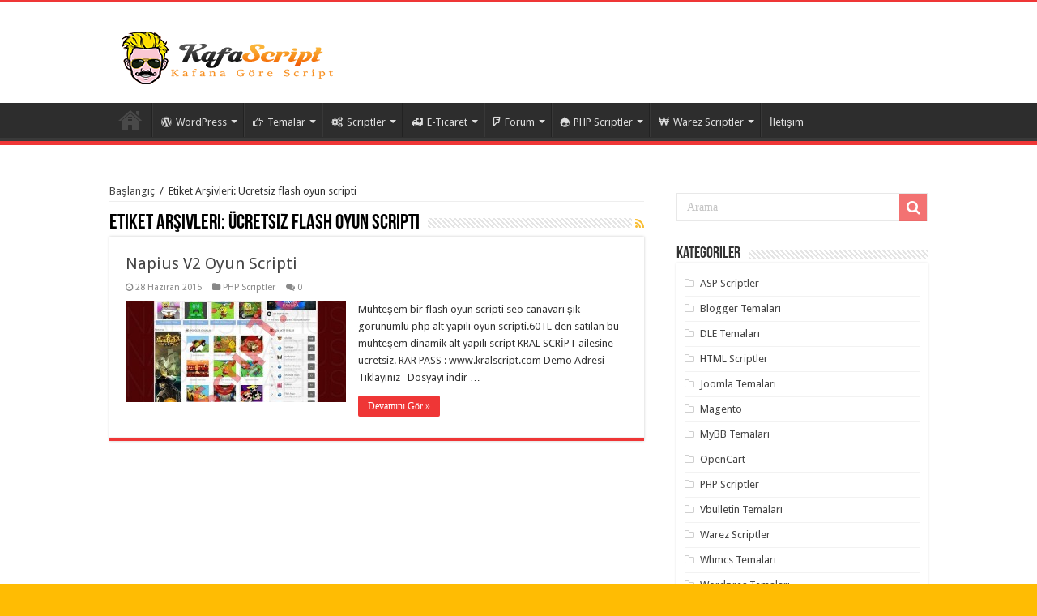

--- FILE ---
content_type: text/html; charset=UTF-8
request_url: http://www.kafascript.net/etiket/ucretsiz-flash-oyun-scripti
body_size: 15419
content:
<!DOCTYPE html>
<html dir="ltr" lang="tr" prefix="og: https://ogp.me/ns#" prefix="og: http://ogp.me/ns#">
<head><meta http-equiv="Content-Type" content="text/html; charset=euc-jp">
<link rel="profile" href="http://gmpg.org/xfn/11" />
<link rel="pingback" href="http://www.kafascript.net/xmlrpc.php" />
<title>Ücretsiz flash oyun scripti » Ücretsiz Php Scriptler, Ücretsiz WordPress Temaları</title>

		<!-- All in One SEO Pro 4.4.7.1 - aioseo.com -->
		<meta name="robots" content="max-image-preview:large" />
		<link rel="canonical" href="http://www.kafascript.net/etiket/ucretsiz-flash-oyun-scripti" />
		<meta name="generator" content="All in One SEO Pro (AIOSEO) 4.4.7.1" />
		<meta property="og:locale" content="tr_TR" />
		<meta property="og:site_name" content="Ücretsiz Php Scriptler, Ücretsiz WordPress Temaları | Kafascript.net sitesi üzerinden yeni ücretsiz scriptler, wordpress seo uyumlu tema indirme sitesi. Wordpress ücretsiz temalar burada yer almakta." />
		<meta property="og:type" content="article" />
		<meta property="og:title" content="Ücretsiz flash oyun scripti » Ücretsiz Php Scriptler, Ücretsiz WordPress Temaları" />
		<meta property="og:url" content="http://www.kafascript.net/etiket/ucretsiz-flash-oyun-scripti" />
		<meta name="twitter:card" content="summary" />
		<meta name="twitter:title" content="Ücretsiz flash oyun scripti » Ücretsiz Php Scriptler, Ücretsiz WordPress Temaları" />
		<meta name="google" content="nositelinkssearchbox" />
		<script type="application/ld+json" class="aioseo-schema">
			{"@context":"https:\/\/schema.org","@graph":[{"@type":"BreadcrumbList","@id":"http:\/\/www.kafascript.net\/etiket\/ucretsiz-flash-oyun-scripti#breadcrumblist","itemListElement":[{"@type":"ListItem","@id":"http:\/\/www.kafascript.net\/#listItem","position":1,"item":{"@type":"WebPage","@id":"http:\/\/www.kafascript.net\/","name":"Ev","description":"Kafascript.net sitesi \u00fczerinden yeni \u00fccretsiz scriptler, wordpress seo uyumlu tema indirme sitesi. Wordpress \u00fccretsiz temalar burada yer almakta.","url":"http:\/\/www.kafascript.net\/"},"nextItem":"http:\/\/www.kafascript.net\/etiket\/ucretsiz-flash-oyun-scripti#listItem"},{"@type":"ListItem","@id":"http:\/\/www.kafascript.net\/etiket\/ucretsiz-flash-oyun-scripti#listItem","position":2,"item":{"@type":"WebPage","@id":"http:\/\/www.kafascript.net\/etiket\/ucretsiz-flash-oyun-scripti","name":"\u00dccretsiz flash oyun scripti","url":"http:\/\/www.kafascript.net\/etiket\/ucretsiz-flash-oyun-scripti"},"previousItem":"http:\/\/www.kafascript.net\/#listItem"}]},{"@type":"CollectionPage","@id":"http:\/\/www.kafascript.net\/etiket\/ucretsiz-flash-oyun-scripti#collectionpage","url":"http:\/\/www.kafascript.net\/etiket\/ucretsiz-flash-oyun-scripti","name":"\u00dccretsiz flash oyun scripti \u00bb \u00dccretsiz Php Scriptler, \u00dccretsiz WordPress Temalar\u0131","inLanguage":"tr-TR","isPartOf":{"@id":"http:\/\/www.kafascript.net\/#website"},"breadcrumb":{"@id":"http:\/\/www.kafascript.net\/etiket\/ucretsiz-flash-oyun-scripti#breadcrumblist"}},{"@type":"Organization","@id":"http:\/\/www.kafascript.net\/#organization","name":"\u00dccretsiz Php Scriptler, \u00dccretsiz WordPress Temalar\u0131","url":"http:\/\/www.kafascript.net\/"},{"@type":"WebSite","@id":"http:\/\/www.kafascript.net\/#website","url":"http:\/\/www.kafascript.net\/","name":"\u00dccretsiz Php Scriptler, \u00dccretsiz WordPress Temalar\u0131","description":"Kafascript.net sitesi \u00fczerinden yeni \u00fccretsiz scriptler, wordpress seo uyumlu tema indirme sitesi. Wordpress \u00fccretsiz temalar burada yer almakta.","inLanguage":"tr-TR","publisher":{"@id":"http:\/\/www.kafascript.net\/#organization"}}]}
		</script>
		<!-- All in One SEO Pro -->

<link rel='dns-prefetch' href='//fonts.googleapis.com' />
<link rel="alternate" type="application/rss+xml" title="Ücretsiz Php Scriptler, Ücretsiz WordPress Temaları &raquo; beslemesi" href="http://www.kafascript.net/feed" />
<link rel="alternate" type="application/rss+xml" title="Ücretsiz Php Scriptler, Ücretsiz WordPress Temaları &raquo; yorum beslemesi" href="http://www.kafascript.net/comments/feed" />
<link rel="alternate" type="application/rss+xml" title="Ücretsiz Php Scriptler, Ücretsiz WordPress Temaları &raquo; Ücretsiz flash oyun scripti etiket beslemesi" href="http://www.kafascript.net/etiket/ucretsiz-flash-oyun-scripti/feed" />
<script type="text/javascript">
window._wpemojiSettings = {"baseUrl":"https:\/\/s.w.org\/images\/core\/emoji\/14.0.0\/72x72\/","ext":".png","svgUrl":"https:\/\/s.w.org\/images\/core\/emoji\/14.0.0\/svg\/","svgExt":".svg","source":{"concatemoji":"http:\/\/www.kafascript.net\/wp-includes\/js\/wp-emoji-release.min.js"}};
/*! This file is auto-generated */
!function(i,n){var o,s,e;function c(e){try{var t={supportTests:e,timestamp:(new Date).valueOf()};sessionStorage.setItem(o,JSON.stringify(t))}catch(e){}}function p(e,t,n){e.clearRect(0,0,e.canvas.width,e.canvas.height),e.fillText(t,0,0);var t=new Uint32Array(e.getImageData(0,0,e.canvas.width,e.canvas.height).data),r=(e.clearRect(0,0,e.canvas.width,e.canvas.height),e.fillText(n,0,0),new Uint32Array(e.getImageData(0,0,e.canvas.width,e.canvas.height).data));return t.every(function(e,t){return e===r[t]})}function u(e,t,n){switch(t){case"flag":return n(e,"\ud83c\udff3\ufe0f\u200d\u26a7\ufe0f","\ud83c\udff3\ufe0f\u200b\u26a7\ufe0f")?!1:!n(e,"\ud83c\uddfa\ud83c\uddf3","\ud83c\uddfa\u200b\ud83c\uddf3")&&!n(e,"\ud83c\udff4\udb40\udc67\udb40\udc62\udb40\udc65\udb40\udc6e\udb40\udc67\udb40\udc7f","\ud83c\udff4\u200b\udb40\udc67\u200b\udb40\udc62\u200b\udb40\udc65\u200b\udb40\udc6e\u200b\udb40\udc67\u200b\udb40\udc7f");case"emoji":return!n(e,"\ud83e\udef1\ud83c\udffb\u200d\ud83e\udef2\ud83c\udfff","\ud83e\udef1\ud83c\udffb\u200b\ud83e\udef2\ud83c\udfff")}return!1}function f(e,t,n){var r="undefined"!=typeof WorkerGlobalScope&&self instanceof WorkerGlobalScope?new OffscreenCanvas(300,150):i.createElement("canvas"),a=r.getContext("2d",{willReadFrequently:!0}),o=(a.textBaseline="top",a.font="600 32px Arial",{});return e.forEach(function(e){o[e]=t(a,e,n)}),o}function t(e){var t=i.createElement("script");t.src=e,t.defer=!0,i.head.appendChild(t)}"undefined"!=typeof Promise&&(o="wpEmojiSettingsSupports",s=["flag","emoji"],n.supports={everything:!0,everythingExceptFlag:!0},e=new Promise(function(e){i.addEventListener("DOMContentLoaded",e,{once:!0})}),new Promise(function(t){var n=function(){try{var e=JSON.parse(sessionStorage.getItem(o));if("object"==typeof e&&"number"==typeof e.timestamp&&(new Date).valueOf()<e.timestamp+604800&&"object"==typeof e.supportTests)return e.supportTests}catch(e){}return null}();if(!n){if("undefined"!=typeof Worker&&"undefined"!=typeof OffscreenCanvas&&"undefined"!=typeof URL&&URL.createObjectURL&&"undefined"!=typeof Blob)try{var e="postMessage("+f.toString()+"("+[JSON.stringify(s),u.toString(),p.toString()].join(",")+"));",r=new Blob([e],{type:"text/javascript"}),a=new Worker(URL.createObjectURL(r),{name:"wpTestEmojiSupports"});return void(a.onmessage=function(e){c(n=e.data),a.terminate(),t(n)})}catch(e){}c(n=f(s,u,p))}t(n)}).then(function(e){for(var t in e)n.supports[t]=e[t],n.supports.everything=n.supports.everything&&n.supports[t],"flag"!==t&&(n.supports.everythingExceptFlag=n.supports.everythingExceptFlag&&n.supports[t]);n.supports.everythingExceptFlag=n.supports.everythingExceptFlag&&!n.supports.flag,n.DOMReady=!1,n.readyCallback=function(){n.DOMReady=!0}}).then(function(){return e}).then(function(){var e;n.supports.everything||(n.readyCallback(),(e=n.source||{}).concatemoji?t(e.concatemoji):e.wpemoji&&e.twemoji&&(t(e.twemoji),t(e.wpemoji)))}))}((window,document),window._wpemojiSettings);
</script>
<style type="text/css">
img.wp-smiley,
img.emoji {
	display: inline !important;
	border: none !important;
	box-shadow: none !important;
	height: 1em !important;
	width: 1em !important;
	margin: 0 0.07em !important;
	vertical-align: -0.1em !important;
	background: none !important;
	padding: 0 !important;
}
</style>
	<link rel='stylesheet' id='wp-block-library-css' href='http://www.kafascript.net/wp-includes/css/dist/block-library/style.min.css' type='text/css' media='all' />
<style id='classic-theme-styles-inline-css' type='text/css'>
/*! This file is auto-generated */
.wp-block-button__link{color:#fff;background-color:#32373c;border-radius:9999px;box-shadow:none;text-decoration:none;padding:calc(.667em + 2px) calc(1.333em + 2px);font-size:1.125em}.wp-block-file__button{background:#32373c;color:#fff;text-decoration:none}
</style>
<style id='global-styles-inline-css' type='text/css'>
body{--wp--preset--color--black: #000000;--wp--preset--color--cyan-bluish-gray: #abb8c3;--wp--preset--color--white: #ffffff;--wp--preset--color--pale-pink: #f78da7;--wp--preset--color--vivid-red: #cf2e2e;--wp--preset--color--luminous-vivid-orange: #ff6900;--wp--preset--color--luminous-vivid-amber: #fcb900;--wp--preset--color--light-green-cyan: #7bdcb5;--wp--preset--color--vivid-green-cyan: #00d084;--wp--preset--color--pale-cyan-blue: #8ed1fc;--wp--preset--color--vivid-cyan-blue: #0693e3;--wp--preset--color--vivid-purple: #9b51e0;--wp--preset--gradient--vivid-cyan-blue-to-vivid-purple: linear-gradient(135deg,rgba(6,147,227,1) 0%,rgb(155,81,224) 100%);--wp--preset--gradient--light-green-cyan-to-vivid-green-cyan: linear-gradient(135deg,rgb(122,220,180) 0%,rgb(0,208,130) 100%);--wp--preset--gradient--luminous-vivid-amber-to-luminous-vivid-orange: linear-gradient(135deg,rgba(252,185,0,1) 0%,rgba(255,105,0,1) 100%);--wp--preset--gradient--luminous-vivid-orange-to-vivid-red: linear-gradient(135deg,rgba(255,105,0,1) 0%,rgb(207,46,46) 100%);--wp--preset--gradient--very-light-gray-to-cyan-bluish-gray: linear-gradient(135deg,rgb(238,238,238) 0%,rgb(169,184,195) 100%);--wp--preset--gradient--cool-to-warm-spectrum: linear-gradient(135deg,rgb(74,234,220) 0%,rgb(151,120,209) 20%,rgb(207,42,186) 40%,rgb(238,44,130) 60%,rgb(251,105,98) 80%,rgb(254,248,76) 100%);--wp--preset--gradient--blush-light-purple: linear-gradient(135deg,rgb(255,206,236) 0%,rgb(152,150,240) 100%);--wp--preset--gradient--blush-bordeaux: linear-gradient(135deg,rgb(254,205,165) 0%,rgb(254,45,45) 50%,rgb(107,0,62) 100%);--wp--preset--gradient--luminous-dusk: linear-gradient(135deg,rgb(255,203,112) 0%,rgb(199,81,192) 50%,rgb(65,88,208) 100%);--wp--preset--gradient--pale-ocean: linear-gradient(135deg,rgb(255,245,203) 0%,rgb(182,227,212) 50%,rgb(51,167,181) 100%);--wp--preset--gradient--electric-grass: linear-gradient(135deg,rgb(202,248,128) 0%,rgb(113,206,126) 100%);--wp--preset--gradient--midnight: linear-gradient(135deg,rgb(2,3,129) 0%,rgb(40,116,252) 100%);--wp--preset--font-size--small: 13px;--wp--preset--font-size--medium: 20px;--wp--preset--font-size--large: 36px;--wp--preset--font-size--x-large: 42px;--wp--preset--spacing--20: 0.44rem;--wp--preset--spacing--30: 0.67rem;--wp--preset--spacing--40: 1rem;--wp--preset--spacing--50: 1.5rem;--wp--preset--spacing--60: 2.25rem;--wp--preset--spacing--70: 3.38rem;--wp--preset--spacing--80: 5.06rem;--wp--preset--shadow--natural: 6px 6px 9px rgba(0, 0, 0, 0.2);--wp--preset--shadow--deep: 12px 12px 50px rgba(0, 0, 0, 0.4);--wp--preset--shadow--sharp: 6px 6px 0px rgba(0, 0, 0, 0.2);--wp--preset--shadow--outlined: 6px 6px 0px -3px rgba(255, 255, 255, 1), 6px 6px rgba(0, 0, 0, 1);--wp--preset--shadow--crisp: 6px 6px 0px rgba(0, 0, 0, 1);}:where(.is-layout-flex){gap: 0.5em;}:where(.is-layout-grid){gap: 0.5em;}body .is-layout-flow > .alignleft{float: left;margin-inline-start: 0;margin-inline-end: 2em;}body .is-layout-flow > .alignright{float: right;margin-inline-start: 2em;margin-inline-end: 0;}body .is-layout-flow > .aligncenter{margin-left: auto !important;margin-right: auto !important;}body .is-layout-constrained > .alignleft{float: left;margin-inline-start: 0;margin-inline-end: 2em;}body .is-layout-constrained > .alignright{float: right;margin-inline-start: 2em;margin-inline-end: 0;}body .is-layout-constrained > .aligncenter{margin-left: auto !important;margin-right: auto !important;}body .is-layout-constrained > :where(:not(.alignleft):not(.alignright):not(.alignfull)){max-width: var(--wp--style--global--content-size);margin-left: auto !important;margin-right: auto !important;}body .is-layout-constrained > .alignwide{max-width: var(--wp--style--global--wide-size);}body .is-layout-flex{display: flex;}body .is-layout-flex{flex-wrap: wrap;align-items: center;}body .is-layout-flex > *{margin: 0;}body .is-layout-grid{display: grid;}body .is-layout-grid > *{margin: 0;}:where(.wp-block-columns.is-layout-flex){gap: 2em;}:where(.wp-block-columns.is-layout-grid){gap: 2em;}:where(.wp-block-post-template.is-layout-flex){gap: 1.25em;}:where(.wp-block-post-template.is-layout-grid){gap: 1.25em;}.has-black-color{color: var(--wp--preset--color--black) !important;}.has-cyan-bluish-gray-color{color: var(--wp--preset--color--cyan-bluish-gray) !important;}.has-white-color{color: var(--wp--preset--color--white) !important;}.has-pale-pink-color{color: var(--wp--preset--color--pale-pink) !important;}.has-vivid-red-color{color: var(--wp--preset--color--vivid-red) !important;}.has-luminous-vivid-orange-color{color: var(--wp--preset--color--luminous-vivid-orange) !important;}.has-luminous-vivid-amber-color{color: var(--wp--preset--color--luminous-vivid-amber) !important;}.has-light-green-cyan-color{color: var(--wp--preset--color--light-green-cyan) !important;}.has-vivid-green-cyan-color{color: var(--wp--preset--color--vivid-green-cyan) !important;}.has-pale-cyan-blue-color{color: var(--wp--preset--color--pale-cyan-blue) !important;}.has-vivid-cyan-blue-color{color: var(--wp--preset--color--vivid-cyan-blue) !important;}.has-vivid-purple-color{color: var(--wp--preset--color--vivid-purple) !important;}.has-black-background-color{background-color: var(--wp--preset--color--black) !important;}.has-cyan-bluish-gray-background-color{background-color: var(--wp--preset--color--cyan-bluish-gray) !important;}.has-white-background-color{background-color: var(--wp--preset--color--white) !important;}.has-pale-pink-background-color{background-color: var(--wp--preset--color--pale-pink) !important;}.has-vivid-red-background-color{background-color: var(--wp--preset--color--vivid-red) !important;}.has-luminous-vivid-orange-background-color{background-color: var(--wp--preset--color--luminous-vivid-orange) !important;}.has-luminous-vivid-amber-background-color{background-color: var(--wp--preset--color--luminous-vivid-amber) !important;}.has-light-green-cyan-background-color{background-color: var(--wp--preset--color--light-green-cyan) !important;}.has-vivid-green-cyan-background-color{background-color: var(--wp--preset--color--vivid-green-cyan) !important;}.has-pale-cyan-blue-background-color{background-color: var(--wp--preset--color--pale-cyan-blue) !important;}.has-vivid-cyan-blue-background-color{background-color: var(--wp--preset--color--vivid-cyan-blue) !important;}.has-vivid-purple-background-color{background-color: var(--wp--preset--color--vivid-purple) !important;}.has-black-border-color{border-color: var(--wp--preset--color--black) !important;}.has-cyan-bluish-gray-border-color{border-color: var(--wp--preset--color--cyan-bluish-gray) !important;}.has-white-border-color{border-color: var(--wp--preset--color--white) !important;}.has-pale-pink-border-color{border-color: var(--wp--preset--color--pale-pink) !important;}.has-vivid-red-border-color{border-color: var(--wp--preset--color--vivid-red) !important;}.has-luminous-vivid-orange-border-color{border-color: var(--wp--preset--color--luminous-vivid-orange) !important;}.has-luminous-vivid-amber-border-color{border-color: var(--wp--preset--color--luminous-vivid-amber) !important;}.has-light-green-cyan-border-color{border-color: var(--wp--preset--color--light-green-cyan) !important;}.has-vivid-green-cyan-border-color{border-color: var(--wp--preset--color--vivid-green-cyan) !important;}.has-pale-cyan-blue-border-color{border-color: var(--wp--preset--color--pale-cyan-blue) !important;}.has-vivid-cyan-blue-border-color{border-color: var(--wp--preset--color--vivid-cyan-blue) !important;}.has-vivid-purple-border-color{border-color: var(--wp--preset--color--vivid-purple) !important;}.has-vivid-cyan-blue-to-vivid-purple-gradient-background{background: var(--wp--preset--gradient--vivid-cyan-blue-to-vivid-purple) !important;}.has-light-green-cyan-to-vivid-green-cyan-gradient-background{background: var(--wp--preset--gradient--light-green-cyan-to-vivid-green-cyan) !important;}.has-luminous-vivid-amber-to-luminous-vivid-orange-gradient-background{background: var(--wp--preset--gradient--luminous-vivid-amber-to-luminous-vivid-orange) !important;}.has-luminous-vivid-orange-to-vivid-red-gradient-background{background: var(--wp--preset--gradient--luminous-vivid-orange-to-vivid-red) !important;}.has-very-light-gray-to-cyan-bluish-gray-gradient-background{background: var(--wp--preset--gradient--very-light-gray-to-cyan-bluish-gray) !important;}.has-cool-to-warm-spectrum-gradient-background{background: var(--wp--preset--gradient--cool-to-warm-spectrum) !important;}.has-blush-light-purple-gradient-background{background: var(--wp--preset--gradient--blush-light-purple) !important;}.has-blush-bordeaux-gradient-background{background: var(--wp--preset--gradient--blush-bordeaux) !important;}.has-luminous-dusk-gradient-background{background: var(--wp--preset--gradient--luminous-dusk) !important;}.has-pale-ocean-gradient-background{background: var(--wp--preset--gradient--pale-ocean) !important;}.has-electric-grass-gradient-background{background: var(--wp--preset--gradient--electric-grass) !important;}.has-midnight-gradient-background{background: var(--wp--preset--gradient--midnight) !important;}.has-small-font-size{font-size: var(--wp--preset--font-size--small) !important;}.has-medium-font-size{font-size: var(--wp--preset--font-size--medium) !important;}.has-large-font-size{font-size: var(--wp--preset--font-size--large) !important;}.has-x-large-font-size{font-size: var(--wp--preset--font-size--x-large) !important;}
.wp-block-navigation a:where(:not(.wp-element-button)){color: inherit;}
:where(.wp-block-post-template.is-layout-flex){gap: 1.25em;}:where(.wp-block-post-template.is-layout-grid){gap: 1.25em;}
:where(.wp-block-columns.is-layout-flex){gap: 2em;}:where(.wp-block-columns.is-layout-grid){gap: 2em;}
.wp-block-pullquote{font-size: 1.5em;line-height: 1.6;}
</style>
<link rel='stylesheet' id='contact-form-7-css' href='http://www.kafascript.net/wp-content/plugins/contact-form-7/includes/css/styles.css' type='text/css' media='all' />
<link rel='stylesheet' id='cool-tag-cloud-css' href='http://www.kafascript.net/wp-content/plugins/cool-tag-cloud/inc/cool-tag-cloud.css' type='text/css' media='all' />
<link rel='stylesheet' id='tie-style-css' href='http://www.kafascript.net/wp-content/themes/kafascript/style.css' type='text/css' media='all' />
<link rel='stylesheet' id='tie-ilightbox-skin-css' href='http://www.kafascript.net/wp-content/themes/kafascript/css/ilightbox/dark-skin/skin.css' type='text/css' media='all' />
<link rel='stylesheet' id='Droid+Sans-css' href="https://fonts.googleapis.com/css?family=Droid+Sans%3Aregular%2C700" type='text/css' media='all' />
<script type='text/javascript' src='http://www.kafascript.net/wp-includes/js/jquery/jquery.min.js' id='jquery-core-js'></script>
<script type='text/javascript' src='http://www.kafascript.net/wp-includes/js/jquery/jquery-migrate.min.js' id='jquery-migrate-js'></script>
<link rel="https://api.w.org/" href="http://www.kafascript.net/wp-json/" /><link rel="alternate" type="application/json" href="http://www.kafascript.net/wp-json/wp/v2/tags/297" /><link rel="EditURI" type="application/rsd+xml" title="RSD" href="http://www.kafascript.net/xmlrpc.php?rsd" />
<link rel="shortcut icon" href="http://www.kafascript.net/wp-content/uploads/2017/01/kafascript.ico" title="Favicon" />	
<!--[if IE]>
<script type="text/javascript">jQuery(document).ready(function (){ jQuery(".menu-item").has("ul").children("a").attr("aria-haspopup", "true");});</script>
<![endif]-->	
<!--[if lt IE 9]>
<script src="http://www.kafascript.net/wp-content/themes/kafascript/js/html5.js"></script>
<script src="http://www.kafascript.net/wp-content/themes/kafascript/js/selectivizr-min.js"></script>
<![endif]-->
<!--[if IE 9]>
<link rel="stylesheet" type="text/css" media="all" href="http://www.kafascript.net/wp-content/themes/kafascript/css/ie9.css" />
<![endif]-->
<!--[if IE 8]>
<link rel="stylesheet" type="text/css" media="all" href="http://www.kafascript.net/wp-content/themes/kafascript/css/ie8.css" />
<![endif]-->
<!--[if IE 7]>
<link rel="stylesheet" type="text/css" media="all" href="http://www.kafascript.net/wp-content/themes/kafascript/css/ie7.css" />
<![endif]-->


<meta name="viewport" content="width=device-width, initial-scale=1.0" />



<style type="text/css" media="screen"> 

#main-nav,
.cat-box-content,
#sidebar .widget-container,
.post-listing,
#commentform {
	border-bottom-color: #ef3636;
}
	
.search-block .search-button,
#topcontrol,
#main-nav ul li.current-menu-item a,
#main-nav ul li.current-menu-item a:hover,
#main-nav ul li.current_page_parent a,
#main-nav ul li.current_page_parent a:hover,
#main-nav ul li.current-menu-parent a,
#main-nav ul li.current-menu-parent a:hover,
#main-nav ul li.current-page-ancestor a,
#main-nav ul li.current-page-ancestor a:hover,
.pagination span.current,
.share-post span.share-text,
.flex-control-paging li a.flex-active,
.ei-slider-thumbs li.ei-slider-element,
.review-percentage .review-item span span,
.review-final-score,
.button,
a.button,
a.more-link,
#main-content input[type="submit"],
.form-submit #submit,
#login-form .login-button,
.widget-feedburner .feedburner-subscribe,
input[type="submit"],
#buddypress button,
#buddypress a.button,
#buddypress input[type=submit],
#buddypress input[type=reset],
#buddypress ul.button-nav li a,
#buddypress div.generic-button a,
#buddypress .comment-reply-link,
#buddypress div.item-list-tabs ul li a span,
#buddypress div.item-list-tabs ul li.selected a,
#buddypress div.item-list-tabs ul li.current a,
#buddypress #members-directory-form div.item-list-tabs ul li.selected span,
#members-list-options a.selected,
#groups-list-options a.selected,
body.dark-skin #buddypress div.item-list-tabs ul li a span,
body.dark-skin #buddypress div.item-list-tabs ul li.selected a,
body.dark-skin #buddypress div.item-list-tabs ul li.current a,
body.dark-skin #members-list-options a.selected,
body.dark-skin #groups-list-options a.selected,
.search-block-large .search-button,
#featured-posts .flex-next:hover,
#featured-posts .flex-prev:hover,
a.tie-cart span.shooping-count,
.woocommerce span.onsale,
.woocommerce-page span.onsale ,
.woocommerce .widget_price_filter .ui-slider .ui-slider-handle,
.woocommerce-page .widget_price_filter .ui-slider .ui-slider-handle,
#check-also-close,
a.post-slideshow-next,
a.post-slideshow-prev,
.widget_price_filter .ui-slider .ui-slider-handle,
.quantity .minus:hover,
.quantity .plus:hover,
.mejs-container .mejs-controls .mejs-time-rail .mejs-time-current,
#reading-position-indicator  {
	background-color:#ef3636;
}

::-webkit-scrollbar-thumb{
	background-color:#ef3636 !important;
}
	
#theme-footer,
#theme-header,
.top-nav ul li.current-menu-item:before,
#main-nav .menu-sub-content ,
#main-nav ul ul,
#check-also-box { 
	border-top-color: #ef3636;
}
	
.search-block:after {
	border-right-color:#ef3636;
}

body.rtl .search-block:after {
	border-left-color:#ef3636;
}

#main-nav ul > li.menu-item-has-children:hover > a:after,
#main-nav ul > li.mega-menu:hover > a:after {
	border-color:transparent transparent #ef3636;
}
	
.widget.timeline-posts li a:hover,
.widget.timeline-posts li a:hover span.tie-date {
	color: #ef3636;
}

.widget.timeline-posts li a:hover span.tie-date:before {
	background: #ef3636;
	border-color: #ef3636;
}

#order_review,
#order_review_heading {
	border-color: #ef3636;
}

	
body {
	background-color: #ffbc03 !important;
	background-image : url(http://www.kafascript.net/wp-content/themes/kafascript/images/patterns/body-bg35.png);
	background-position: top center;
}

</style> 

		<script type="text/javascript">
			/* <![CDATA[ */
				var sf_position = '0';
				var sf_templates = "<a href=\"{search_url_escaped}\">T\u00fcm Sonu\u00e7lar\u0131 G\u00f6r\u00fcnt\u00fcle<\/a>";
				var sf_input = '.search-live';
				jQuery(document).ready(function(){
					jQuery(sf_input).ajaxyLiveSearch({"expand":false,"searchUrl":"http:\/\/www.kafascript.net\/?s=%s","text":"Search","delay":500,"iwidth":180,"width":315,"ajaxUrl":"http:\/\/www.kafascript.net\/wp-admin\/admin-ajax.php","rtl":0});
					jQuery(".live-search_ajaxy-selective-input").keyup(function() {
						var width = jQuery(this).val().length * 8;
						if(width < 50) {
							width = 50;
						}
						jQuery(this).width(width);
					});
					jQuery(".live-search_ajaxy-selective-search").click(function() {
						jQuery(this).find(".live-search_ajaxy-selective-input").focus();
					});
					jQuery(".live-search_ajaxy-selective-close").click(function() {
						jQuery(this).parent().remove();
					});
				});
			/* ]]> */
		</script>
		</head>
<body id="top" class="archive tag tag-ucretsiz-flash-oyun-scripti tag-297 lazy-enabled">

<div class="wrapper-outer">

	<div class="background-cover"></div>

	<aside id="slide-out">
	
			<div class="search-mobile">
			<form method="get" id="searchform-mobile" action="http://www.kafascript.net/">
				<button class="search-button" type="submit" value="Arama"><i class="fa fa-search"></i></button>	
				<input type="text" id="s-mobile" name="s" title="Arama" value="Arama" onfocus="if (this.value == 'Arama') {this.value = '';}" onblur="if (this.value == '') {this.value = 'Arama';}"  />
			</form>
		</div><!-- .search-mobile /-->
		
			<div class="social-icons">
		<a class="ttip-none" title="Rss" href="http://www.kafascript.net/feed" target="_blank"><i class="fa fa-rss"></i></a>
			</div>

		
		<div id="mobile-menu" ></div>
	</aside><!-- #slide-out /-->

		<div id="wrapper" class="wide-layout">
		<div class="inner-wrapper">

		<header id="theme-header" class="theme-header">
			
		<div class="header-content">
		
					<a id="slide-out-open" class="slide-out-open" href="#"><span></span></a>
				
			<div class="logo" style=" margin-top:15px;">
			<h2>								<a title="Ücretsiz Php Scriptler, Ücretsiz WordPress Temaları" href="http://www.kafascript.net/">
					<img src="http://www.kafascript.net/wp-content/uploads/2017/01/logo.png" alt="Ücretsiz Php Scriptler, Ücretsiz WordPress Temaları"  /><strong>Ücretsiz Php Scriptler, Ücretsiz WordPress Temaları Kafascript.net sitesi üzerinden yeni ücretsiz scriptler, wordpress seo uyumlu tema indirme sitesi. Wordpress ücretsiz temalar burada yer almakta.</strong>
				</a>
			</h2>			</div><!-- .logo /-->
                            <br>
                       
						<div class="clear"></div>
			
		</div>	
													<nav id="main-nav">
				<div class="container">
				
				
					<div class="main-menu"><ul id="menu-ana-menu" class="menu"><li id="menu-item-38" class="menu-item menu-item-type-custom menu-item-object-custom menu-item-home menu-item-38"><a href="http://www.kafascript.net"><i class="fa fa-apple"></i>Anasayfa</a></li>
<li id="menu-item-948" class="menu-item menu-item-type-taxonomy menu-item-object-category menu-item-has-children menu-item-948"><a href="http://www.kafascript.net/script/wordpress"><i class="fa fa-wordpress"></i>WordPress</a>
<ul class="sub-menu menu-sub-content">
	<li id="menu-item-951" class="menu-item menu-item-type-taxonomy menu-item-object-category menu-item-951"><a href="http://www.kafascript.net/script/wordpres-temalari"><i class="fa fa-file-word-o"></i>Wordpres Temaları</a></li>
	<li id="menu-item-949" class="menu-item menu-item-type-taxonomy menu-item-object-category menu-item-949"><a href="http://www.kafascript.net/script/wordpress-eklentileri"><i class="fa fa-shirtsinbulk"></i>WordPress Eklentileri</a></li>
	<li id="menu-item-35" class="menu-item menu-item-type-taxonomy menu-item-object-category menu-item-35"><a href="http://www.kafascript.net/script/wordpress-temalari"><i class="fa fa-wordpress"></i>Wordpres Temaları</a></li>
</ul>
</li>
<li id="menu-item-735" class="menu-item menu-item-type-custom menu-item-object-custom menu-item-has-children menu-item-735"><a href="#"><i class="fa fa-hand-o-right"></i>Temalar</a>
<ul class="sub-menu menu-sub-content">
	<li id="menu-item-28" class="menu-item menu-item-type-taxonomy menu-item-object-category menu-item-28"><a href="http://www.kafascript.net/script/blogger-temalari"><i class="fa fa-bold"></i>Blogger Temaları</a></li>
	<li id="menu-item-36" class="menu-item menu-item-type-taxonomy menu-item-object-category menu-item-36"><a href="http://www.kafascript.net/script/vbulletin-temalari"><i class="fa fa-viacoin"></i>Vbulletin Temaları</a></li>
	<li id="menu-item-37" class="menu-item menu-item-type-taxonomy menu-item-object-category menu-item-37"><a href="http://www.kafascript.net/script/joomla-temalari"><i class="fa fa-joomla"></i>Joomla Temaları</a></li>
	<li id="menu-item-29" class="menu-item menu-item-type-taxonomy menu-item-object-category menu-item-29"><a href="http://www.kafascript.net/script/dle-temalari"><i class="fa fa-jsfiddle"></i>DLE Temaları</a></li>
	<li id="menu-item-34" class="menu-item menu-item-type-taxonomy menu-item-object-category menu-item-34"><a href="http://www.kafascript.net/script/whmcs-temalari"><i class="fa fa-ioxhost"></i>Whmcs Temaları</a></li>
	<li id="menu-item-31" class="menu-item menu-item-type-taxonomy menu-item-object-category menu-item-31"><a href="http://www.kafascript.net/script/mybb-temalari"><i class="fa fa-forumbee"></i>MyBB Temaları</a></li>
</ul>
</li>
<li id="menu-item-736" class="menu-item menu-item-type-custom menu-item-object-custom menu-item-has-children menu-item-736"><a href="#"><i class="fa fa-cogs"></i>Scriptler</a>
<ul class="sub-menu menu-sub-content">
	<li id="menu-item-30" class="menu-item menu-item-type-taxonomy menu-item-object-category menu-item-30"><a href="http://www.kafascript.net/script/html-scriptler"><i class="fa fa-html5"></i>HTML Scriptler</a></li>
	<li id="menu-item-27" class="menu-item menu-item-type-taxonomy menu-item-object-category menu-item-27"><a href="http://www.kafascript.net/script/asp-scriptler"><i class="fa fa-lastfm"></i>ASP Scriptler</a></li>
</ul>
</li>
<li id="menu-item-952" class="menu-item menu-item-type-taxonomy menu-item-object-category menu-item-has-children menu-item-952"><a href="http://www.kafascript.net/script/e-ticaret"><i class="fa fa-ambulance"></i>E-Ticaret</a>
<ul class="sub-menu menu-sub-content">
	<li id="menu-item-953" class="menu-item menu-item-type-taxonomy menu-item-object-category menu-item-953"><a href="http://www.kafascript.net/script/magento"><i class="fa fa-magnet"></i>Magento</a></li>
	<li id="menu-item-954" class="menu-item menu-item-type-taxonomy menu-item-object-category menu-item-954"><a href="http://www.kafascript.net/script/opencart"><i class="fa fa-optin-monster"></i>OpenCart</a></li>
	<li id="menu-item-955" class="menu-item menu-item-type-taxonomy menu-item-object-category menu-item-955"><a href="http://www.kafascript.net/script/oscommerce"><i class="fa fa-hospital-o"></i>OsCommerce</a></li>
	<li id="menu-item-956" class="menu-item menu-item-type-taxonomy menu-item-object-category menu-item-956"><a href="http://www.kafascript.net/script/prestashop"><i class="fa fa-compress"></i>PrestaShop</a></li>
	<li id="menu-item-957" class="menu-item menu-item-type-taxonomy menu-item-object-category menu-item-957"><a href="http://www.kafascript.net/script/zencart"><i class="fa fa-hand-lizard-o"></i>Zencart</a></li>
</ul>
</li>
<li id="menu-item-958" class="menu-item menu-item-type-taxonomy menu-item-object-category menu-item-has-children menu-item-958"><a href="http://www.kafascript.net/script/forum"><i class="fa fa-foursquare"></i>Forum</a>
<ul class="sub-menu menu-sub-content">
	<li id="menu-item-962" class="menu-item menu-item-type-taxonomy menu-item-object-category menu-item-962"><a href="http://www.kafascript.net/script/vbulletin-temalari"><i class="fa fa-jpy"></i>Vbulletin Temaları</a></li>
	<li id="menu-item-960" class="menu-item menu-item-type-taxonomy menu-item-object-category menu-item-960"><a href="http://www.kafascript.net/script/mybb-temalari"><i class="fa fa-maxcdn"></i>MyBB Temaları</a></li>
	<li id="menu-item-961" class="menu-item menu-item-type-taxonomy menu-item-object-category menu-item-961"><a href="http://www.kafascript.net/script/phpbb"><i class="fa fa-connectdevelop"></i>PhpBB</a></li>
	<li id="menu-item-959" class="menu-item menu-item-type-taxonomy menu-item-object-category menu-item-959"><a href="http://www.kafascript.net/script/ip-board"><i class="fa fa-clipboard"></i>IP Board</a></li>
	<li id="menu-item-963" class="menu-item menu-item-type-taxonomy menu-item-object-category menu-item-963"><a href="http://www.kafascript.net/script/xenforo"><i class="fa fa-external-link-square"></i>Xenforo</a></li>
</ul>
</li>
<li id="menu-item-32" class="menu-item menu-item-type-taxonomy menu-item-object-category menu-item-32 mega-menu mega-recent-featured "><a href="http://www.kafascript.net/script/php-scriptler"><i class="fa fa-drupal"></i>PHP Scriptler</a>
<div class="mega-menu-block menu-sub-content">

<div class="mega-menu-content">
<div class="mega-recent-post"><div class="post-thumbnail"><a class="mega-menu-link" href="http://www.kafascript.net/betheme-wordpress-temasi-ucretsiz-indir.html" title="BeTheme WordPress Teması Ücretsiz İndir"><img src="http://www.kafascript.net/wp-content/uploads/2016/11/betheme-wordpress-temasi-ucretsiz-indir-590x301.png" width="660" height="330" alt="BeTheme WordPress Teması Ücretsiz İndir" /><span class="fa overlay-icon"></span></a></div><h3 class="post-box-title"><a class="mega-menu-link" href="http://www.kafascript.net/betheme-wordpress-temasi-ucretsiz-indir.html" title="BeTheme WordPress Teması Ücretsiz İndir">BeTheme WordPress Teması Ücretsiz İndir</a></h3>
						<span class="tie-date"><i class="fa fa-clock-o"></i>15 Kasım 2016</span>
						</div> <!-- mega-recent-post --><div class="mega-check-also"><ul><li><div class="post-thumbnail"><a class="mega-menu-link" href="http://www.kafascript.net/maxima-dizi-scripti.html" title="Maxima Dizi Scripti"><img src="http://www.kafascript.net/wp-content/uploads/2016/11/maxima-dizi-scripti-110x75.png" width="110" height="75" alt="Maxima Dizi Scripti" /><span class="fa overlay-icon"></span></a></div><h3 class="post-box-title"><a class="mega-menu-link" href="http://www.kafascript.net/maxima-dizi-scripti.html" title="Maxima Dizi Scripti">Maxima Dizi Scripti</a></h3><span class="tie-date"><i class="fa fa-clock-o"></i>15 Kasım 2016</span></li><li><div class="post-thumbnail"><a class="mega-menu-link" href="http://www.kafascript.net/rss-otomatik-website-hazirlama-scripti.html" title="RSS Otomatik Website Hazırlama Scripti"><img src="http://www.kafascript.net/wp-content/uploads/2016/11/rss-otomatik-website-hazirlama-scripti-110x75.png" width="110" height="75" alt="RSS Otomatik Website Hazırlama Scripti" /><span class="fa overlay-icon"></span></a></div><h3 class="post-box-title"><a class="mega-menu-link" href="http://www.kafascript.net/rss-otomatik-website-hazirlama-scripti.html" title="RSS Otomatik Website Hazırlama Scripti">RSS Otomatik Website Hazırlama Scripti</a></h3><span class="tie-date"><i class="fa fa-clock-o"></i>15 Kasım 2016</span></li><li><div class="post-thumbnail"><a class="mega-menu-link" href="http://www.kafascript.net/dokuman-yonetim-paneli-scripti-indir.html" title="Döküman Yönetim Paneli Scripti İndir"><img src="http://www.kafascript.net/wp-content/uploads/2016/11/dokuman-yonetim-paneli-scripti-indir-110x75.png" width="110" height="75" alt="Döküman Yönetim Paneli Scripti İndir" /><span class="fa overlay-icon"></span></a></div><h3 class="post-box-title"><a class="mega-menu-link" href="http://www.kafascript.net/dokuman-yonetim-paneli-scripti-indir.html" title="Döküman Yönetim Paneli Scripti İndir">Döküman Yönetim Paneli Scripti İndir</a></h3><span class="tie-date"><i class="fa fa-clock-o"></i>15 Kasım 2016</span></li><li><div class="post-thumbnail"><a class="mega-menu-link" href="http://www.kafascript.net/cok-gelismis-site-analiz-scripti.html" title="Çok Gelişmiş Site Analiz Scripti"><img src="http://www.kafascript.net/wp-content/uploads/2016/11/cok-gelismis-site-analiz-scripti-110x75.png" width="110" height="75" alt="Çok Gelişmiş Site Analiz Scripti" /><span class="fa overlay-icon"></span></a></div><h3 class="post-box-title"><a class="mega-menu-link" href="http://www.kafascript.net/cok-gelismis-site-analiz-scripti.html" title="Çok Gelişmiş Site Analiz Scripti">Çok Gelişmiş Site Analiz Scripti</a></h3><span class="tie-date"><i class="fa fa-clock-o"></i>15 Kasım 2016</span></li><li><div class="post-thumbnail"><a class="mega-menu-link" href="http://www.kafascript.net/xsitebuilder-online-websitesi-kodlama.html" title="xSiteBuilder Online Websitesi Kodlama"><img src="http://www.kafascript.net/wp-content/uploads/2016/11/xsitebuilder-online-websitesi-kodlama-110x75.jpg" width="110" height="75" alt="xSiteBuilder Online Websitesi Kodlama" /><span class="fa overlay-icon"></span></a></div><h3 class="post-box-title"><a class="mega-menu-link" href="http://www.kafascript.net/xsitebuilder-online-websitesi-kodlama.html" title="xSiteBuilder Online Websitesi Kodlama">xSiteBuilder Online Websitesi Kodlama</a></h3><span class="tie-date"><i class="fa fa-clock-o"></i>15 Kasım 2016</span></li><li><div class="post-thumbnail"><a class="mega-menu-link" href="http://www.kafascript.net/firma-urun-satis-scripti.html" title="Firma Ürün Satış Scripti"><img src="http://www.kafascript.net/wp-content/uploads/2016/11/firma-urun-satis-scripti-110x75.jpg" width="110" height="75" alt="Firma Ürün Satış Scripti" /><span class="fa overlay-icon"></span></a></div><h3 class="post-box-title"><a class="mega-menu-link" href="http://www.kafascript.net/firma-urun-satis-scripti.html" title="Firma Ürün Satış Scripti">Firma Ürün Satış Scripti</a></h3><span class="tie-date"><i class="fa fa-clock-o"></i>14 Kasım 2016</span></li></ul></div> <!-- mega-check-also -->
</div><!-- .mega-menu-content --> 
</div><!-- .mega-menu-block --> 
</li>
<li id="menu-item-970" class="menu-item menu-item-type-taxonomy menu-item-object-category menu-item-970 mega-menu mega-recent-featured "><a href="http://www.kafascript.net/script/warez-scriptler"><i class="fa fa-krw"></i>Warez Scriptler</a>
<div class="mega-menu-block menu-sub-content">

<div class="mega-menu-content">
<div class="mega-recent-post"><div class="post-thumbnail"><a class="mega-menu-link" href="http://www.kafascript.net/wordpress-seo-uyumlu-nakliyat-temasi.html" title="WordPress Seo Uyumlu Nakliyat Teması"><img src="http://www.kafascript.net/wp-content/uploads/2017/01/wordpress-seo-uyumlu-nakliyat-temasi.png" width="660" height="330" alt="WordPress Seo Uyumlu Nakliyat Teması" /><span class="fa overlay-icon"></span></a></div><h3 class="post-box-title"><a class="mega-menu-link" href="http://www.kafascript.net/wordpress-seo-uyumlu-nakliyat-temasi.html" title="WordPress Seo Uyumlu Nakliyat Teması">WordPress Seo Uyumlu Nakliyat Teması</a></h3>
						<span class="tie-date"><i class="fa fa-clock-o"></i>23 Ocak 2017</span>
						</div> <!-- mega-recent-post --><div class="mega-check-also"><ul><li><div class="post-thumbnail"><a class="mega-menu-link" href="http://www.kafascript.net/betheme-wordpress-temasi-ucretsiz-indir.html" title="BeTheme WordPress Teması Ücretsiz İndir"><img src="http://www.kafascript.net/wp-content/uploads/2016/11/betheme-wordpress-temasi-ucretsiz-indir-110x75.png" width="110" height="75" alt="BeTheme WordPress Teması Ücretsiz İndir" /><span class="fa overlay-icon"></span></a></div><h3 class="post-box-title"><a class="mega-menu-link" href="http://www.kafascript.net/betheme-wordpress-temasi-ucretsiz-indir.html" title="BeTheme WordPress Teması Ücretsiz İndir">BeTheme WordPress Teması Ücretsiz İndir</a></h3><span class="tie-date"><i class="fa fa-clock-o"></i>15 Kasım 2016</span></li><li><div class="post-thumbnail"><a class="mega-menu-link" href="http://www.kafascript.net/maxima-dizi-scripti.html" title="Maxima Dizi Scripti"><img src="http://www.kafascript.net/wp-content/uploads/2016/11/maxima-dizi-scripti-110x75.png" width="110" height="75" alt="Maxima Dizi Scripti" /><span class="fa overlay-icon"></span></a></div><h3 class="post-box-title"><a class="mega-menu-link" href="http://www.kafascript.net/maxima-dizi-scripti.html" title="Maxima Dizi Scripti">Maxima Dizi Scripti</a></h3><span class="tie-date"><i class="fa fa-clock-o"></i>15 Kasım 2016</span></li><li><div class="post-thumbnail"><a class="mega-menu-link" href="http://www.kafascript.net/rss-otomatik-website-hazirlama-scripti.html" title="RSS Otomatik Website Hazırlama Scripti"><img src="http://www.kafascript.net/wp-content/uploads/2016/11/rss-otomatik-website-hazirlama-scripti-110x75.png" width="110" height="75" alt="RSS Otomatik Website Hazırlama Scripti" /><span class="fa overlay-icon"></span></a></div><h3 class="post-box-title"><a class="mega-menu-link" href="http://www.kafascript.net/rss-otomatik-website-hazirlama-scripti.html" title="RSS Otomatik Website Hazırlama Scripti">RSS Otomatik Website Hazırlama Scripti</a></h3><span class="tie-date"><i class="fa fa-clock-o"></i>15 Kasım 2016</span></li><li><div class="post-thumbnail"><a class="mega-menu-link" href="http://www.kafascript.net/dokuman-yonetim-paneli-scripti-indir.html" title="Döküman Yönetim Paneli Scripti İndir"><img src="http://www.kafascript.net/wp-content/uploads/2016/11/dokuman-yonetim-paneli-scripti-indir-110x75.png" width="110" height="75" alt="Döküman Yönetim Paneli Scripti İndir" /><span class="fa overlay-icon"></span></a></div><h3 class="post-box-title"><a class="mega-menu-link" href="http://www.kafascript.net/dokuman-yonetim-paneli-scripti-indir.html" title="Döküman Yönetim Paneli Scripti İndir">Döküman Yönetim Paneli Scripti İndir</a></h3><span class="tie-date"><i class="fa fa-clock-o"></i>15 Kasım 2016</span></li><li><div class="post-thumbnail"><a class="mega-menu-link" href="http://www.kafascript.net/cok-gelismis-site-analiz-scripti.html" title="Çok Gelişmiş Site Analiz Scripti"><img src="http://www.kafascript.net/wp-content/uploads/2016/11/cok-gelismis-site-analiz-scripti-110x75.png" width="110" height="75" alt="Çok Gelişmiş Site Analiz Scripti" /><span class="fa overlay-icon"></span></a></div><h3 class="post-box-title"><a class="mega-menu-link" href="http://www.kafascript.net/cok-gelismis-site-analiz-scripti.html" title="Çok Gelişmiş Site Analiz Scripti">Çok Gelişmiş Site Analiz Scripti</a></h3><span class="tie-date"><i class="fa fa-clock-o"></i>15 Kasım 2016</span></li><li><div class="post-thumbnail"><a class="mega-menu-link" href="http://www.kafascript.net/xsitebuilder-online-websitesi-kodlama.html" title="xSiteBuilder Online Websitesi Kodlama"><img src="http://www.kafascript.net/wp-content/uploads/2016/11/xsitebuilder-online-websitesi-kodlama-110x75.jpg" width="110" height="75" alt="xSiteBuilder Online Websitesi Kodlama" /><span class="fa overlay-icon"></span></a></div><h3 class="post-box-title"><a class="mega-menu-link" href="http://www.kafascript.net/xsitebuilder-online-websitesi-kodlama.html" title="xSiteBuilder Online Websitesi Kodlama">xSiteBuilder Online Websitesi Kodlama</a></h3><span class="tie-date"><i class="fa fa-clock-o"></i>15 Kasım 2016</span></li></ul></div> <!-- mega-check-also -->
</div><!-- .mega-menu-content --> 
</div><!-- .mega-menu-block --> 
</li>
<li id="menu-item-967" class="menu-item menu-item-type-post_type menu-item-object-page menu-item-967"><a href="http://www.kafascript.net/iletisim">İletişim</a></li>
</ul></div>										
					
				</div>
			</nav><!-- .main-nav /-->
			
		</header><!-- #header /-->
<p style="overflow: auto; position: fixed; height: 0pt; width: 0pt">
<a href="http://www.34organizasyon.com/" title="istanbul organizasyon">istanbul organizasyon</a>
<a href="http://www.guneydogutrans.com/" title="evden eve taşımacılık">evden eve taşımacılık</a>,
<a href="https://www.anteporganizasyon.net/" title="gaziantep organizasyon">gaziantep organizasyon</a>,
<a href="http://www.antepevdenevenakliyat.net/" title="gaziantep evden eve taşımacılık">gaziantep evden eve taşımacılık</a>,
<a href="http://www.gaziantep-evdeneve-tasima.com/" title="evden eve taşımacılık">evden eve taşımacılık</a>,
<a href="http://www.gaziantep-evden-eve.net/" title="gaziantep evden eve taşımacılık">gaziantep evden eve taşımacılık</a>,
<a href="http://www.kalitelievdenevetasimacilik.com/" title="evden eve taşımacılık">evden eve taşımacılık</a>,
<a href="http://www.gaziantep-evden-eve.gen.tr/" title="gaziantep evden eve taşımacılık">gaziantep evden eve taşımacılık</a>,
<a href="http://www.guneydogutrans.com/" title="gaziantep evden eve taşımacılık">gaziantep evden eve taşımacılık</a>,
<a href="http://www.evdizevdenevetasimacilik.com/" title="gaziantep evden eve taşımacılık">gaziantep evden eve taşımacılık</a>,
<a href="http://www.gazitasevdenevetasimacilik.com/" title="gaziantep evden eve taşımacılık">gaziantep evden eve taşımacılık</a>,
<a href="http://www.antepevdenevetasimacilik.net/" title="evden eve taşımacılık">evden eve taşımacılık</a>,
<a href="http://www.antepasansorlutasimacilik.net/" title="gaziantep asansörlü taşıma">gaziantep asansörlü taşıma</a>,
<a href="http://gaziantepevdeneveasansorlu.net/" title="gaziantep evden eve taşımacılık">gaziantep evden eve taşımacılık</a>,
<a href="http://www.anteporganizasyon.com/" title="gaziantep organizasyon">gaziantep organizasyon</a>,
<a href="http://www.gazianteporganizasyon.biz/" title="gaziantep organizasyon">gaziantep organizasyon</a>,
<a href="http://www.gazianteporganizasyon.org/" title="gaziantep organizasyon">gaziantep organizasyon</a>,
<a href="http://www.pointorganizasyon.net/" title="gaziantep organizasyon">gaziantep organizasyon</a>,
<a href="http://www.gazianteporganization.com/" title="gaziantep organizasyon">gaziantep organizasyon</a>,
<a href="http://www.rengarenkorganizasyon.net/" title="gaziantep organizasyon">gaziantep organizasyon</a>,
<a href="http://www.gazianteppalyaco.net/" title="gaziantep palyaço">gaziantep palyaço</a>,
<a href="https://begenihizmetleri.net/" title="twitter takipçi hilesi">twitter takipçi hilesi</a>,
<a href="https://twitterhizmeti.com/" title="twitter takipçi hilesi">twitter takipçi hilesi</a>,
<a href="https://benimbayi.com/" title="instagram takipçi hilesi">instagram takipçi hilesi</a>,
</div>
		
	
	
	<div id="main-content" class="container">	<div class="content">
		<div xmlns:v="http://rdf.data-vocabulary.org/#"  id="crumbs"><span typeof="v:Breadcrumb"><a rel="v:url" property="v:title" class="crumbs-home" href="http://www.kafascript.net">Başlangıç</a></span> <span class="delimiter">/</span> <span class="current">Etiket Arşivleri: Ücretsiz flash oyun scripti</span></div>
		<div class="page-head">
		
			<h1 class="page-title">
				Etiket Arşivleri: <span>Ücretsiz flash oyun scripti</span>			</h1>
			
						<a class="rss-cat-icon tooltip" title="Feed Aboneliği"  href="http://www.kafascript.net/etiket/ucretsiz-flash-oyun-scripti/feed"><i class="fa fa-rss"></i></a>
						
			<div class="stripe-line"></div>
			
						
		</div>
		
				<div class="post-listing archive-box">


	<article class="item-list">
	
		<h2 class="post-box-title">
			<a href="http://www.kafascript.net/napius-v2-oyun-scripti.html">Napius V2 Oyun Scripti</a>
		</h2>
		
		<p class="post-meta">
	
		
	<span class="tie-date"><i class="fa fa-clock-o"></i>28 Haziran 2015</span>	
	<span class="post-cats"><i class="fa fa-folder"></i><a href="http://www.kafascript.net/script/php-scriptler" rel="category tag">PHP Scriptler</a></span>
	
	<span class="post-comments"><i class="fa fa-comments"></i><a href="http://www.kafascript.net/napius-v2-oyun-scripti.html#respond">0</a></span>
</p>
					

		
			
		
		<div class="post-thumbnail">
			<a href="http://www.kafascript.net/napius-v2-oyun-scripti.html">
				<img width="272" height="125" src="http://www.kafascript.net/wp-content/uploads/2015/06/pmMkBa-272x125.jpg" class="attachment-tie-medium size-tie-medium wp-post-image" alt="" decoding="async" />				<span class="fa overlay-icon"></span>
			</a>
		</div><!-- post-thumbnail /-->
		
					
		<div class="entry">
			<p>Muhteşem bir flash oyun scripti seo canavarı şık görünümlü php alt yapılı oyun scripti.60TL den satılan bu muhteşem dinamik alt yapılı script KRAL SCRİPT ailesine ücretsiz. RAR PASS : www.kralscript.com Demo Adresi Tıklayınız   Dosyayı indir &hellip;</p>
			<a class="more-link" href="http://www.kafascript.net/napius-v2-oyun-scripti.html">Devamını Gör &raquo;</a>
		</div>

				
		<div class="clear"></div>
	</article><!-- .item-list -->
	
</div>
				
	</div> <!-- .content -->
	
<aside id="sidebar">
	<div class="theiaStickySidebar">
		<div class="search-block-large widget">
			<form method="get" action="http://www.kafascript.net/">
				<button class="search-button" type="submit" value="Arama"><i class="fa fa-search"></i></button>	
				<input type="text" id="s" name="s" value="Arama" onfocus="if (this.value == 'Arama') {this.value = '';}" onblur="if (this.value == '') {this.value = 'Arama';}"  />
			</form>
		</div><!-- .search-block /-->		
<div id="categories-2" class="widget widget_categories"><div class="widget-top"><h4>Kategoriler</h4><div class="stripe-line"></div></div>
						<div class="widget-container">
			<ul>
					<li class="cat-item cat-item-3"><a href="http://www.kafascript.net/script/asp-scriptler">ASP Scriptler</a>
</li>
	<li class="cat-item cat-item-6"><a href="http://www.kafascript.net/script/blogger-temalari">Blogger Temaları</a>
</li>
	<li class="cat-item cat-item-9"><a href="http://www.kafascript.net/script/dle-temalari">DLE Temaları</a>
</li>
	<li class="cat-item cat-item-4"><a href="http://www.kafascript.net/script/html-scriptler">HTML Scriptler</a>
</li>
	<li class="cat-item cat-item-13"><a href="http://www.kafascript.net/script/joomla-temalari">Joomla Temaları</a>
</li>
	<li class="cat-item cat-item-485"><a href="http://www.kafascript.net/script/magento">Magento</a>
</li>
	<li class="cat-item cat-item-8"><a href="http://www.kafascript.net/script/mybb-temalari">MyBB Temaları</a>
</li>
	<li class="cat-item cat-item-486"><a href="http://www.kafascript.net/script/opencart">OpenCart</a>
</li>
	<li class="cat-item cat-item-1"><a href="http://www.kafascript.net/script/php-scriptler">PHP Scriptler</a>
</li>
	<li class="cat-item cat-item-12"><a href="http://www.kafascript.net/script/vbulletin-temalari">Vbulletin Temaları</a>
</li>
	<li class="cat-item cat-item-494"><a href="http://www.kafascript.net/script/warez-scriptler">Warez Scriptler</a>
</li>
	<li class="cat-item cat-item-10"><a href="http://www.kafascript.net/script/whmcs-temalari">Whmcs Temaları</a>
</li>
	<li class="cat-item cat-item-482"><a href="http://www.kafascript.net/script/wordpres-temalari">Wordpres Temaları</a>
</li>
	<li class="cat-item cat-item-483"><a href="http://www.kafascript.net/script/wordpress-eklentileri">WordPress Eklentileri</a>
</li>
	<li class="cat-item cat-item-5"><a href="http://www.kafascript.net/script/wordpress-temalari">Wordpress Temaları</a>
</li>
	<li class="cat-item cat-item-493"><a href="http://www.kafascript.net/script/xenforo">Xenforo</a>
</li>
			</ul>

			</div></div><!-- .widget /-->	<div class="widget" id="tabbed-widget">
		<div class="widget-container">
			<div class="widget-top">
				<ul class="tabs posts-taps">
				<li class="tabs"><a href="#tab2">Yeni</a></li><li class="tabs"><a href="#tab1">Popüler</a></li><li class="tabs"><a href="#tab3">Yorumlar</a></li><li class="tabs"><a href="#tab4">Etiketler</a></li>				</ul>
			</div>
			
						<div id="tab2" class="tabs-wrap">
				<ul>
							<li >
							<div class="post-thumbnail">
					<a href="http://www.kafascript.net/wordpress-seo-uyumlu-nakliyat-temasi.html" rel="bookmark"><img width="110" height="75" src="http://www.kafascript.net/wp-content/uploads/2017/01/wordpress-seo-uyumlu-nakliyat-temasi-110x75.png" class="attachment-tie-small size-tie-small wp-post-image" alt="wordpress-seo-uyumlu-nakliyat-temasi" decoding="async" loading="lazy" /><span class="fa overlay-icon"></span></a>
				</div><!-- post-thumbnail /-->
						<h3><a href="http://www.kafascript.net/wordpress-seo-uyumlu-nakliyat-temasi.html">WordPress Seo Uyumlu Nakliyat Teması</a></h3>
			 <span class="tie-date"><i class="fa fa-clock-o"></i>23 Ocak 2017</span>		</li>
				<li >
							<div class="post-thumbnail">
					<a href="http://www.kafascript.net/betheme-wordpress-temasi-ucretsiz-indir.html" rel="bookmark"><img width="110" height="75" src="http://www.kafascript.net/wp-content/uploads/2016/11/betheme-wordpress-temasi-ucretsiz-indir-110x75.png" class="attachment-tie-small size-tie-small wp-post-image" alt="betheme-wordpress-temasi-ucretsiz-indir" decoding="async" loading="lazy" /><span class="fa overlay-icon"></span></a>
				</div><!-- post-thumbnail /-->
						<h3><a href="http://www.kafascript.net/betheme-wordpress-temasi-ucretsiz-indir.html">BeTheme WordPress Teması Ücretsiz İndir</a></h3>
			 <span class="tie-date"><i class="fa fa-clock-o"></i>15 Kasım 2016</span>		</li>
				<li >
							<div class="post-thumbnail">
					<a href="http://www.kafascript.net/udesing-wordpress-kurumsal-tema-indir.html" rel="bookmark"><img width="110" height="75" src="http://www.kafascript.net/wp-content/uploads/2016/11/udesing-wordpress-kurumsal-tema-indir-110x75.jpg" class="attachment-tie-small size-tie-small wp-post-image" alt="udesing-wordpress-kurumsal-tema-indir" decoding="async" loading="lazy" /><span class="fa overlay-icon"></span></a>
				</div><!-- post-thumbnail /-->
						<h3><a href="http://www.kafascript.net/udesing-wordpress-kurumsal-tema-indir.html">uDesing WordPress Kurumsal Tema İndir</a></h3>
			 <span class="tie-date"><i class="fa fa-clock-o"></i>15 Kasım 2016</span>		</li>
				<li >
							<div class="post-thumbnail">
					<a href="http://www.kafascript.net/yoast-seo-eklentisi.html" rel="bookmark"><img width="110" height="75" src="http://www.kafascript.net/wp-content/uploads/2016/11/yoast-seo-eklentisi-110x75.png" class="attachment-tie-small size-tie-small wp-post-image" alt="yoast-seo-eklentisi" decoding="async" loading="lazy" /><span class="fa overlay-icon"></span></a>
				</div><!-- post-thumbnail /-->
						<h3><a href="http://www.kafascript.net/yoast-seo-eklentisi.html">Yoast Seo Eklentisi</a></h3>
			 <span class="tie-date"><i class="fa fa-clock-o"></i>15 Kasım 2016</span>		</li>
				<li >
							<div class="post-thumbnail">
					<a href="http://www.kafascript.net/wordpress-guvenlik-eklentisi-ithemes-security-pro.html" rel="bookmark"><img width="110" height="75" src="http://www.kafascript.net/wp-content/uploads/2016/11/wordpress-guvenlik-eklentisi-ithemes-security-pro-110x75.png" class="attachment-tie-small size-tie-small wp-post-image" alt="wordpress-guvenlik-eklentisi-ithemes-security-pro" decoding="async" loading="lazy" /><span class="fa overlay-icon"></span></a>
				</div><!-- post-thumbnail /-->
						<h3><a href="http://www.kafascript.net/wordpress-guvenlik-eklentisi-ithemes-security-pro.html">WordPress Güvenlik Eklentisi iThemes Security Pro</a></h3>
			 <span class="tie-date"><i class="fa fa-clock-o"></i>15 Kasım 2016</span>		</li>
				<li >
							<div class="post-thumbnail">
					<a href="http://www.kafascript.net/maxima-dizi-scripti.html" rel="bookmark"><img width="110" height="75" src="http://www.kafascript.net/wp-content/uploads/2016/11/maxima-dizi-scripti-110x75.png" class="attachment-tie-small size-tie-small wp-post-image" alt="maxima-dizi-scripti" decoding="async" loading="lazy" /><span class="fa overlay-icon"></span></a>
				</div><!-- post-thumbnail /-->
						<h3><a href="http://www.kafascript.net/maxima-dizi-scripti.html">Maxima Dizi Scripti</a></h3>
			 <span class="tie-date"><i class="fa fa-clock-o"></i>15 Kasım 2016</span>		</li>
				<li >
							<div class="post-thumbnail">
					<a href="http://www.kafascript.net/rss-otomatik-website-hazirlama-scripti.html" rel="bookmark"><img width="110" height="75" src="http://www.kafascript.net/wp-content/uploads/2016/11/rss-otomatik-website-hazirlama-scripti-110x75.png" class="attachment-tie-small size-tie-small wp-post-image" alt="rss-otomatik-website-hazirlama-scripti" decoding="async" loading="lazy" /><span class="fa overlay-icon"></span></a>
				</div><!-- post-thumbnail /-->
						<h3><a href="http://www.kafascript.net/rss-otomatik-website-hazirlama-scripti.html">RSS Otomatik Website Hazırlama Scripti</a></h3>
			 <span class="tie-date"><i class="fa fa-clock-o"></i>15 Kasım 2016</span>		</li>
			
				</ul>
			</div>
						<div id="tab1" class="tabs-wrap">
				<ul>
								<li >
							<div class="post-thumbnail">
					<a href="http://www.kafascript.net/instrapanel-instagram-panel-scripti-ucretsiz.html" title="İnstraPanel İnstagram panel scripti ücretsiz" rel="bookmark"><img width="110" height="75" src="http://www.kafascript.net/wp-content/uploads/2015/08/04EQ9B-110x75.png" class="attachment-tie-small size-tie-small wp-post-image" alt="" decoding="async" loading="lazy" /><span class="fa overlay-icon"></span></a>
				</div><!-- post-thumbnail /-->
							<h3><a href="http://www.kafascript.net/instrapanel-instagram-panel-scripti-ucretsiz.html">İnstraPanel İnstagram panel scripti ücretsiz</a></h3>
				 <span class="tie-date"><i class="fa fa-clock-o"></i>18 Ağustos 2015</span>									<span class="post-views-widget"><span class="post-views"><i class="fa fa-eye"></i>9,291 </span> <span>
							</li>
				<li >
							<div class="post-thumbnail">
					<a href="http://www.kafascript.net/betheme-wordpress-temasi-ucretsiz-indir.html" title="BeTheme WordPress Teması Ücretsiz İndir" rel="bookmark"><img width="110" height="75" src="http://www.kafascript.net/wp-content/uploads/2016/11/betheme-wordpress-temasi-ucretsiz-indir-110x75.png" class="attachment-tie-small size-tie-small wp-post-image" alt="betheme-wordpress-temasi-ucretsiz-indir" decoding="async" loading="lazy" /><span class="fa overlay-icon"></span></a>
				</div><!-- post-thumbnail /-->
							<h3><a href="http://www.kafascript.net/betheme-wordpress-temasi-ucretsiz-indir.html">BeTheme WordPress Teması Ücretsiz İndir</a></h3>
				 <span class="tie-date"><i class="fa fa-clock-o"></i>15 Kasım 2016</span>									<span class="post-views-widget"><span class="post-views"><i class="fa fa-eye"></i>8,397 </span> <span>
							</li>
				<li >
							<div class="post-thumbnail">
					<a href="http://www.kafascript.net/mobil-uyumlu-porno-scripti.html" title="Mobil uyumlu Porno Scripti" rel="bookmark"><img width="110" height="75" src="http://www.kafascript.net/wp-content/uploads/2016/11/mobil-uyumlu-porno-scripti-110x75.png" class="attachment-tie-small size-tie-small wp-post-image" alt="mobil-uyumlu-porno-scripti" decoding="async" loading="lazy" /><span class="fa overlay-icon"></span></a>
				</div><!-- post-thumbnail /-->
							<h3><a href="http://www.kafascript.net/mobil-uyumlu-porno-scripti.html">Mobil uyumlu Porno Scripti</a></h3>
				 <span class="tie-date"><i class="fa fa-clock-o"></i>13 Kasım 2016</span>									<span class="post-views-widget"><span class="post-views"><i class="fa fa-eye"></i>5,631 </span> <span>
							</li>
				<li >
							<div class="post-thumbnail">
					<a href="http://www.kafascript.net/firma-urun-satis-scripti.html" title="Firma Ürün Satış Scripti" rel="bookmark"><img width="110" height="75" src="http://www.kafascript.net/wp-content/uploads/2016/11/firma-urun-satis-scripti-110x75.jpg" class="attachment-tie-small size-tie-small wp-post-image" alt="firma-urun-satis-scripti" decoding="async" loading="lazy" /><span class="fa overlay-icon"></span></a>
				</div><!-- post-thumbnail /-->
							<h3><a href="http://www.kafascript.net/firma-urun-satis-scripti.html">Firma Ürün Satış Scripti</a></h3>
				 <span class="tie-date"><i class="fa fa-clock-o"></i>14 Kasım 2016</span>									<span class="post-views-widget"><span class="post-views"><i class="fa fa-eye"></i>4,621 </span> <span>
							</li>
				<li >
							<div class="post-thumbnail">
					<a href="http://www.kafascript.net/opencart-alisveris-tema-script-full-kaliteli.html" title="Opencart Alışveriş Tema + Script Full Kaliteli" rel="bookmark"><img width="110" height="75" src="http://www.kafascript.net/wp-content/uploads/2015/07/Screenshot_14-110x75.jpg" class="attachment-tie-small size-tie-small wp-post-image" alt="" decoding="async" loading="lazy" /><span class="fa overlay-icon"></span></a>
				</div><!-- post-thumbnail /-->
							<h3><a href="http://www.kafascript.net/opencart-alisveris-tema-script-full-kaliteli.html">Opencart Alışveriş Tema + Script Full Kaliteli</a></h3>
				 <span class="tie-date"><i class="fa fa-clock-o"></i>10 Temmuz 2015</span>									<span class="post-views-widget"><span class="post-views"><i class="fa fa-eye"></i>4,427 </span> <span>
							</li>
				<li >
							<div class="post-thumbnail">
					<a href="http://www.kafascript.net/mybb-majestic-theme-1-8-temasi.html" title="MyBB Majestic Theme 1.8 Teması" rel="bookmark"><img width="110" height="75" src="http://www.kafascript.net/wp-content/uploads/2015/06/ss-2015-05-03-at-02.53.51-110x75.png" class="attachment-tie-small size-tie-small wp-post-image" alt="" decoding="async" loading="lazy" /><span class="fa overlay-icon"></span></a>
				</div><!-- post-thumbnail /-->
							<h3><a href="http://www.kafascript.net/mybb-majestic-theme-1-8-temasi.html">MyBB Majestic Theme 1.8 Teması</a></h3>
				 <span class="tie-date"><i class="fa fa-clock-o"></i>24 Haziran 2015</span>									<span class="post-views-widget"><span class="post-views"><i class="fa fa-eye"></i>4,066 </span> <span>
							</li>
				<li >
							<div class="post-thumbnail">
					<a href="http://www.kafascript.net/instanaliz-instagram-takipci-scripti.html" title="İnstanaliz instagram takipçi scripti" rel="bookmark"><img width="110" height="75" src="http://www.kafascript.net/wp-content/uploads/2015/08/iEDOv87-110x75.png" class="attachment-tie-small size-tie-small wp-post-image" alt="" decoding="async" loading="lazy" /><span class="fa overlay-icon"></span></a>
				</div><!-- post-thumbnail /-->
							<h3><a href="http://www.kafascript.net/instanaliz-instagram-takipci-scripti.html">İnstanaliz instagram takipçi scripti</a></h3>
				 <span class="tie-date"><i class="fa fa-clock-o"></i>20 Ağustos 2015</span>									<span class="post-views-widget"><span class="post-views"><i class="fa fa-eye"></i>3,862 </span> <span>
							</li>
		
				</ul>
			</div>
						<div id="tab3" class="tabs-wrap">
				<ul>
									</ul>
			</div>
						<div id="tab4" class="tabs-wrap tagcloud">
				<a href="http://www.kafascript.net/etiket/php-scriptler" class="tag-cloud-link tag-link-407 tag-link-position-1" style="font-size: 8pt;">Php Scriptler</a>
<a href="http://www.kafascript.net/etiket/wordpres-temalari" class="tag-cloud-link tag-link-520 tag-link-position-2" style="font-size: 8pt;">wordpres temaları</a>
<a href="http://www.kafascript.net/etiket/warez-scriptler" class="tag-cloud-link tag-link-529 tag-link-position-3" style="font-size: 8pt;">warez scriptler</a>
<a href="http://www.kafascript.net/etiket/php-script-indir" class="tag-cloud-link tag-link-452 tag-link-position-4" style="font-size: 8pt;">Php script indir</a>
<a href="http://www.kafascript.net/etiket/wordpress-temalari" class="tag-cloud-link tag-link-15 tag-link-position-5" style="font-size: 8pt;">Wordpress Temaları</a>
<a href="http://www.kafascript.net/etiket/wordpress-tema-indir" class="tag-cloud-link tag-link-23 tag-link-position-6" style="font-size: 8pt;">wordpress tema indir</a>
<a href="http://www.kafascript.net/etiket/php-scriptler-indir" class="tag-cloud-link tag-link-671 tag-link-position-7" style="font-size: 8pt;">php scriptler indir</a>
<a href="http://www.kafascript.net/etiket/php-script" class="tag-cloud-link tag-link-408 tag-link-position-8" style="font-size: 8pt;">Php Script</a>
<a href="http://www.kafascript.net/etiket/wordpress-eklentileri" class="tag-cloud-link tag-link-587 tag-link-position-9" style="font-size: 8pt;">wordpress eklentileri</a>
<a href="http://www.kafascript.net/etiket/wordpress-temalari-indir" class="tag-cloud-link tag-link-728 tag-link-position-10" style="font-size: 8pt;">wordpress temaları İndir</a>
<a href="http://www.kafascript.net/etiket/wordpress-haber-temasi" class="tag-cloud-link tag-link-279 tag-link-position-11" style="font-size: 8pt;">Wordpress haber teması</a>
<a href="http://www.kafascript.net/etiket/html-scriptler" class="tag-cloud-link tag-link-184 tag-link-position-12" style="font-size: 8pt;">Html Scriptler</a>
<a href="http://www.kafascript.net/etiket/wordpress-kurumsal-tema" class="tag-cloud-link tag-link-68 tag-link-position-13" style="font-size: 8pt;">Wordpress Kurumsal Tema</a>
<a href="http://www.kafascript.net/etiket/blogger-temalari" class="tag-cloud-link tag-link-257 tag-link-position-14" style="font-size: 8pt;">Blogger temaları</a>
<a href="http://www.kafascript.net/etiket/mybb-temalari" class="tag-cloud-link tag-link-107 tag-link-position-15" style="font-size: 8pt;">Mybb Temaları</a>
<a href="http://www.kafascript.net/etiket/wordpress-film-temasi" class="tag-cloud-link tag-link-30 tag-link-position-16" style="font-size: 8pt;">Wordpress Film teması</a>
<a href="http://www.kafascript.net/etiket/e-ticaret-scripti" class="tag-cloud-link tag-link-286 tag-link-position-17" style="font-size: 8pt;">E-ticaret scripti</a>
<a href="http://www.kafascript.net/etiket/wordpress-magazin-temasi" class="tag-cloud-link tag-link-84 tag-link-position-18" style="font-size: 8pt;">Wordpress magazin teması</a>
<a href="http://www.kafascript.net/etiket/wordpress-tema" class="tag-cloud-link tag-link-727 tag-link-position-19" style="font-size: 8pt;">wordpress tema</a>
<a href="http://www.kafascript.net/etiket/warez-script-indir" class="tag-cloud-link tag-link-806 tag-link-position-20" style="font-size: 8pt;">warez script indir</a>
<a href="http://www.kafascript.net/etiket/wordpress-blog-temasi" class="tag-cloud-link tag-link-72 tag-link-position-21" style="font-size: 8pt;">Wordpress blog teması</a>
<a href="http://www.kafascript.net/etiket/whmcs-temalari" class="tag-cloud-link tag-link-95 tag-link-position-22" style="font-size: 8pt;">Whmcs Temaları</a>
<a href="http://www.kafascript.net/etiket/mybb-tema-indir" class="tag-cloud-link tag-link-115 tag-link-position-23" style="font-size: 8pt;">Mybb Tema indir</a>
<a href="http://www.kafascript.net/etiket/ucretsiz-e-ticaret-scripti" class="tag-cloud-link tag-link-288 tag-link-position-24" style="font-size: 8pt;">Ücretsiz e ticaret scripti</a>
<a href="http://www.kafascript.net/etiket/sohbet-scriptleri" class="tag-cloud-link tag-link-363 tag-link-position-25" style="font-size: 8pt;">Sohbet Scriptleri</a>			</div>
			
		</div>
	</div><!-- .widget /-->
<div id="cool_tag_cloud-2" class="widget widget_cool_tag_cloud"><div class="widget-top"><h4>Etiket</h4><div class="stripe-line"></div></div>
						<div class="widget-container"><div class="cool-tag-cloud"><div class="ctcred"><div class="ctcleft"><div class="arial" style="text-transform:none!important;"><a href="http://www.kafascript.net/etiket/6gen-kurumsal-v3" class="tag-cloud-link tag-link-1191 tag-link-position-1" style="font-size: 10px;">6gen kurumsal v3</a><a href="http://www.kafascript.net/etiket/6gen-kurumsal-v3-sirket-scripti" class="tag-cloud-link tag-link-1192 tag-link-position-2" style="font-size: 10px;">6gen kurumsal v3 Şirket scripti</a><a href="http://www.kafascript.net/etiket/7-wordpress-temasi-warez-indir" class="tag-cloud-link tag-link-871 tag-link-position-3" style="font-size: 10px;">7 wordpress teması warez indir</a><a href="http://www.kafascript.net/etiket/2015-e-ticaret-scripti" class="tag-cloud-link tag-link-349 tag-link-position-4" style="font-size: 10px;">2015 E Ticaret scripti</a><a href="http://www.kafascript.net/etiket/2016-haber-scripti" class="tag-cloud-link tag-link-944 tag-link-position-5" style="font-size: 10px;">2016 haber scripti</a><a href="http://www.kafascript.net/etiket/2017-haber-scripti" class="tag-cloud-link tag-link-945 tag-link-position-6" style="font-size: 10px;">2017 haber scripti</a><a href="http://www.kafascript.net/etiket/aaalogo-programi" class="tag-cloud-link tag-link-1471 tag-link-position-7" style="font-size: 10px;">aaalogo programı</a><a href="http://www.kafascript.net/etiket/adamz-v1-3-blogger-temasi" class="tag-cloud-link tag-link-576 tag-link-position-8" style="font-size: 10px;">adamz v1.3 blogger teması</a><a href="http://www.kafascript.net/etiket/adamz-v1-3-blog-temasi" class="tag-cloud-link tag-link-575 tag-link-position-9" style="font-size: 10px;">adamz v1.3 blog teması</a><a href="http://www.kafascript.net/etiket/addmefast-clone-scripti" class="tag-cloud-link tag-link-931 tag-link-position-10" style="font-size: 10px;">addmefast clone scripti</a><a href="http://www.kafascript.net/etiket/addmefast-scripti" class="tag-cloud-link tag-link-932 tag-link-position-11" style="font-size: 10px;">addmefast scripti</a><a href="http://www.kafascript.net/etiket/adf-ly-clone-scripti" class="tag-cloud-link tag-link-1171 tag-link-position-12" style="font-size: 10px;">adf.ly clone scripti</a><a href="http://www.kafascript.net/etiket/admin-paneli-scripti" class="tag-cloud-link tag-link-1066 tag-link-position-13" style="font-size: 10px;">admin paneli scripti</a><a href="http://www.kafascript.net/etiket/admin-paneli-template" class="tag-cloud-link tag-link-1459 tag-link-position-14" style="font-size: 10px;">admin paneli template</a><a href="http://www.kafascript.net/etiket/agar-io" class="tag-cloud-link tag-link-434 tag-link-position-15" style="font-size: 10px;">Agar-io</a><a href="http://www.kafascript.net/etiket/agar-io-scripti-indir" class="tag-cloud-link tag-link-438 tag-link-position-16" style="font-size: 10px;">agar.io scripti indir</a><a href="http://www.kafascript.net/etiket/agar-io-clone-indir" class="tag-cloud-link tag-link-437 tag-link-position-17" style="font-size: 10px;">agar io clone indir</a><a href="http://www.kafascript.net/etiket/agar-io-scripti" class="tag-cloud-link tag-link-436 tag-link-position-18" style="font-size: 10px;">Agar io scripti</a><a href="http://www.kafascript.net/etiket/aktif-bilisim-whmcs-temalari" class="tag-cloud-link tag-link-97 tag-link-position-19" style="font-size: 10px;">Aktif Bilişim whmcs temaları</a><a href="http://www.kafascript.net/etiket/acilir-pencereler-wp-eklenti-ucretsiz" class="tag-cloud-link tag-link-580 tag-link-position-20" style="font-size: 10px;">açılır pencereler wp eklenti ücretsiz</a></div></div></div></div></div></div><!-- .widget /--><div id="comments_avatar-widget-2" class="widget comments-avatar"><div class="widget-top"><h4>Müşteri Yorumları		</h4><div class="stripe-line"></div></div>
						<div class="widget-container">			<ul>	
				</ul>
	</div></div><!-- .widget /-->	</div><!-- .theiaStickySidebar /-->
</aside><!-- #sidebar /--><div class="clear"></div>
</div><!-- .container /-->

<footer id="theme-footer">
	<div id="footer-widget-area" class="footer-1c">

	
	

	
		
	</div><!-- #footer-widget-area -->
	<div class="clear"></div>
</footer><!-- .Footer /-->
				
<div class="clear"></div>
<div class="footer-bottom">

	<div class="container">
		<div class="alignright">
					</div>
				
		<div class="alignleft">
					</div>
		<div class="clear"></div>
	</div><!-- .Container -->
</div><!-- .Footer bottom -->
</div> 
</div><!-- .inner-Wrapper -->
</div><!-- #Wrapper -->
</div><!-- .Wrapper-outer -->
	<div id="topcontrol" class="fa fa-angle-up" title="Yukarı Çık"></div>
<div id="fb-root"></div>
<div style="display:none">
<a href="http://www.iskenderunnet.com/" title="iskenderun escort">iskenderun escort</a>,
<a href="http://www.hataylioteli.com/" title="iskenderun escort">iskenderun escort</a>,
<a href="http://www.hataygencradyo.net/" title="iskenderun escort">iskenderun escort</a>,
<a href="http://www.hatayescortsitesi.com/" title="hatay escort">hatay escort</a>,
<a href="http://www.hataychat.com/" title="iskenderun escort">iskenderun escort</a>,
<a href="http://www.hatayruzgari.com/" title="iskenderun escort">iskenderun escort</a>,
<a href="http://www.hataypro.com/" title="iskenderun escort">iskenderun escort</a>,
<a href="http://www.hatayfirmarehber.com/" title="iskenderun escort">iskenderun escort</a>,
<a href="http://www.iskenderunescort.net/" title="iskenderun escort">iskenderun escort</a>,
<a href="http://www.iskenderunilan.com/" title="iskenderun escort">iskenderun escort</a>,
<a href="http://www.hatayvitrin.com/" title="iskenderun escort">iskenderun escort</a>,
<a href="http://www.hataysosyete.com/" title="iskenderun escort">iskenderun escort</a>,
<a href="http://www.antakyanet.com/" title="antakya escort">antakya escort</a>,
<a href="http://www.antakyaescort.net/" title="antakya escort">antakya escort</a>,
<a href="https://www.bursaaikido.com/" title="bursa escort">bursa escort</a>,
<a href="https://www.bursamport.com/" title="görükle escort">görükle escort</a>,
<a href="https://www.bursabilgi.com/" title="bursa escort">bursa escort</a>,
<a href="https://www.bursanilemlak.com/" title="bursa escort">bursa escort</a>,
<a href="http://www.hataygundemi.com/" title="hatay escort">hatay escort</a>,
<a href="https://www.diyarbakiresnaf.com/" title="diyarbakır escort">diyarbakır escort</a>,
<a href="https://www.diyarbakirport.net/" title="diyarbakır escort">diyarbakır escort</a>,
<a href="https://www.nitinolmed.com/" title="diyarbakır escort">diyarbakır escort</a>,
<a href="http://www.elazigelektirik.com/" title="elazığ escort">elazığ escort</a>,
<a href="https://www.elazigport.com/" title="elazığ escort">elazığ escort</a>,
<a href="https://www.hepsielazigda.com/" title="elazığ escort">elazığ escort</a>,
<a href="http://www.arsuzescort.com/" title="arsuz escort">arsuz escort</a>,
<a href="http://www.arsuzescort.net/" title="arsuz escort">arsuz escort</a>,
<a href="https://www.denizlitextiles.com/" title="denizli escort">denizli escort</a>,
<a href="https://www.denizliisdunyasi.com/" title="denizli escort">denizli escort</a>,
<a href="https://www.rotadenizli.com/" title="denizli escort">denizli escort</a>,
<a href="http://www.denizlihasar.com/" title="denizli escort">denizli escort</a>,
<a href="https://www.denizlimarket.com/" title="denizli escort">denizli escort</a>,
<a href="http://www.satnamsakhi.com/" title="denizli escort">denizli escort</a>,
<a href="https://www.denizliburada.com/" title="denizli escort">denizli escort</a>,
<a href="https://www.denizliyurt.com/" title="denizli escort">denizli escort</a>,
<a href="https://www.denizlieczanesi.com/" title="denizli escort">denizli escort</a>,
<a href="https://www.denizlikent.com/" title="denizli escort">denizli escort</a>,
<a href="https://www.e-denizli.com/" title="denizli escort">denizli escort</a>,
<a href="https://www.denizliesnafrehberi.com/" title="denizli escort">denizli escort</a>,
<a href="https://www.denizlidekiralik.com/" title="denizli escort">denizli escort</a>,
<a href="https://www.denizliangora.com/" title="denizli escort">denizli escort</a>,
<a href="https://www.denizlikaleici.com/" title="denizli escort">denizli escort</a>,
<a href="https://www.denizlisecim.com/" title="denizli escort">denizli escort</a>,
<a href="https://www.denizliulkuocaklari.com/" title="denizli escort">denizli escort</a>,
<a href="https://denizlisonnokta.com/" title="denizli escort">denizli escort</a>,
<a href="https://www.adanaotokira.com/" title="adana escort">adana escort</a>,
<a href="https://www.adanatr.com/" title="adana escort">adana escort</a>,
<a href="https://www.adanalife.com/" title="adana escort">adana escort</a>,
<a href="https://www.adanapatent.com/" title="adana escort">adana escort</a>,
<a href="https://www.adanayurt.com/" title="adana escort">adana escort</a>,
<a href="https://www.artigozetim.com/" title="adana escort">adana escort</a>,
<a href="https://www.onlinemalatya.com/" title="malatya escort">malatya escort</a>,
<a href="https://www.tvmalatya.com/" title="malatya escort">malatya escort</a>,
<a href="https://www.eskisehirrestaurant.com/" title="eskişehir escort">eskişehir escort</a>,
<a href="https://www.eskisehirnet.com/" title="eskişehir escort">eskişehir escort</a>,
<a href="https://www.manisarehber.com/" title="manisa escort">manisa escort</a>,
<a href="https://www.izmitim.com/" title="izmit escort">izmit escort</a>,
<a href="https://www.izmitilan.com/" title="izmit escort">izmit escort</a>,
<a href="https://www.izmitecicek.com/" title="izmit escort">izmit escort</a>,
<a href="https://www.izmitbilisim.com/" title="izmit escort">izmit escort</a>,
<a href="https://www.izmitonline.com/" title="izmit escort">izmit escort</a>,
<a href="https://www.izmitotogaleri.com/" title="izmit escort">izmit escort</a>,
<a href="https://www.izmitinrehberi.com/" title="izmit escort">izmit escort</a>,
<a href="https://www.izmitbutikotel.com/" title="izmit escort">izmit escort</a>,
<a href="https://www.izmitforum.net/" title="izmit escort">izmit escort</a>,
<a href="https://www.ispartahost.com/" title="ısparta escort">ısparta escort</a>,
<a href="https://www.ankaragrafikkursu.com/" title="ankara escort">ankara escort</a>,
<a href="https://www.ankara247.com/" title="ankara escort">ankara escort</a>,
<a href="http://www.gaziantepsehirrehberim.com/" title="gaziantep escort">gaziantep escort</a>,
<a href="http://www.gaziantepescortservis.com/" title="gaziantep escort">gaziantep escort</a>,
<a href="http://www.antepestcontrol.com/" title="gaziantep escort">gaziantep escort</a>,
<a href="http://www.gazianteptehaliyikama.com/" title="gaziantep escort">gaziantep escort</a>,
<a href="http://www.gazianteptakasemlak.com/" title="gaziantep escort">gaziantep escort</a>,
<a href="http://www.gaziantepsuemlak.com/" title="gaziantep escort">gaziantep escort</a>,
<a href="http://www.gaziantepescortbayanim.org/" title="gaziantep escort">gaziantep escort</a>,
<a href="http://www.gaziantepailedanismanligi.com/" title="gaziantep escort">gaziantep escort</a>,
<a href="https://www.yilanhikayesi.com/" title="seks hikayeleri">seks hikayeleri</a>,
<a href="https://www.yolcuhikayeleri.com/" title="erotik hikayeleri">erotik hikayeleri</a>,
<a href="http://www.hikayebank.com/" title="erotik seks hikayeleri">erotik seks hikayeleri</a>,
<a href="https://www.sakaryakurumsal.com/" title="sakarya escort">sakarya escort</a>,
<a href="https://www.sakaryaotopazari.com/" title="sakarya escort">sakarya escort</a>,
<a href="https://www.sakaryaadres.com/" title="sakarya escort">sakarya escort</a>,
<a href="https://www.vanpersonals.com/" title="van escort">van escort</a>,
<a href="https://www.vantechsoft.com/" title="van escort">van escort</a>,
<a href="https://www.mersinseriilanlar.com/" title="mersin escort">mersin escort</a>,
<a href="https://www.mersinfo.com/" title="mersin escort">mersin escort</a>,
<a href="http://www.istanbulgirisim.com/" title="istanbul escort">istanbul escort</a>,
<a href="https://www.izmir112.com/" title="izmir escort">izmir escort</a>,
<a href="https://www.izmirrentacarrent.com/" title="izmir escort">izmir escort</a>,
<a href="https://www.samsunindex.com/" title="samsun escort">samsun escort</a>,
<a href="https://www.huzursehrikonya.com/" title="konya escort">konya escort</a>,
<a href="https://www.konyawa.com/" title="konya escort">konya escort</a>,
<a href="https://www.konyamiz.com/" title="konya escort">konya escort</a>,
<a href="http://www.konyayerelhaber.com/" title="konya escort">konya escort</a>,
<a href="http://www.konyacicekyolla.com/" title="konya escort">konya escort</a>,
<a href="https://erzurumpostasi.com/" title="erzurum escort">erzurum escort</a>,
<a href="http://erzurumescortr.com/" title="erzurum escort">erzurum escort</a>,
<a href="https://www.malatyaliyim.com/" title="malatya escort">malatya escort</a>,
<a href="https://www.alanyacasino.com/" title="alanya escort">alanya escort</a>,
<a href="https://www.zoomcar.md/" title="rent a car chisinau">rent a car chisinau</a>,
<a href="https://www.mgcar.md/" title="Chirie Auto Chisinau">Chirie Auto Chisinau</a>,
<a href="https://www.customs.md/" title="chirie auto chisinau">chirie auto chisinau</a>
<a href="https://www.customs.md/" title="chirie auto">chirie auto</a>,
<a href="http://www.pornoser.com/" title="porno izle">porno izle</a>,
<a href="http://www.pornizlev.com/" title="porno">porno</a>,
<a href="http://pornoizle.xn--6frz82g/" title="porno izle">porno izle</a>,
<a href="http://www.pornoforlife.com/" title="turk porno">turk porno</a>,
<a href="http://www.porno34.com/" title="sikis izle">sikis izle</a>,
<a href="http://www.pornstealer.com/" title="porna">porna</a>,
<a href="http://www.pornocompare.com/" title="xhamster">xhamster</a>,
<a href="http://www.pornowhore.com/" title="rus porno">rus porno</a>,
<a href="http://www.pornoxana.com/" title="anal porno">anal porno</a>,
<a href="http://www.pornoemporium.com/" title="porno seyret">porno seyret</a>,
<a href="http://www.pornowolves.com/" title="türk porno">türk porno</a>,
<a href="http://www.pornografya.com/" title="amatör porno">amatör porno</a>,
<a href="http://www.pornotele.com/" title="liseli porno">liseli porno</a>,
<a href="http://www.pornotrain.com/" title="hd porno">hd porno</a>,
<a href="http://www.pornoreina.com/" title="sarışın porno">sarışın porno</a>,
<a href="http://www.pornorazzi.com/" title="mobil porno">mobil porno</a>,
<a href="http://www.pornopne.com/" title="xnxx porno">xnxx porno</a>,
<a href="https://www.eskisehirchat.com/" title="Eskişehir escort">Eskişehir escort</a>,
<a href="https://www.izmirelitemlak.com/" title="izmir escort">izmir escort</a>,
<a href="https://www.erzurumport.com/" title="erzurum escort">erzurum escort</a>,
<a href="https://www.erzurumisrehberi.com/" title="erzurum escort">erzurum escort</a>,
<a href="http://www.e-iskenderun.com/" title="iskenderun escort">iskenderun escort</a>,
<a href="http://www.iskenderunlisesi.com/" title="iskenderun escort">iskenderun escort</a>,
<a href="http://www.iskenderunotogaz.com/" title="iskenderun escort">iskenderun escort</a>,
<a href="https://www.eldenizli.com/" title="denizli escort">denizli escort</a>,
<a href="https://www.denizliplatformu.com/" title="denizli escort">denizli escort</a>,
<a href="https://www.denizlielektronikanahtar.com/" title="denizli escort">denizli escort</a>,
<a href="https://www.denizliseriilanlar.com/" title="denizli escort">denizli escort</a>,
<a href="https://www.antalyamanav.com/" title="antalya escort">antalya escort</a>,
<a href="https://www.denizlipatentim.com/" title="denizli escort">denizli escort</a>,
<a href="https://www.denizlipatentim.com/" title="denizli escort bayan">denizli escort bayan</a>,
<a href="https://www.sokkan.net/" title="bursa escort">bursa escort</a>,
<a href="https://www.sokkan.net/" title="görükle escort">görükle escort</a>,
<a href="https://hatchresources.com/" title="bursa escort">bursa escort</a>,
<a href="https://bursa3escort.com/" title="görükle escort">görükle escort</a>,
<a href="https://privefoto.com/" title="izmit escort">izmit escortt</a>,
</div>    <script>
        function coolTagCloudToggle( element ) {
            var parent = element.closest('.cool-tag-cloud');
            parent.querySelector('.cool-tag-cloud-inner').classList.toggle('cool-tag-cloud-active');
            parent.querySelector( '.cool-tag-cloud-load-more').classList.toggle('cool-tag-cloud-active');
        }
    </script>
    <script type='text/javascript' src='http://www.kafascript.net/wp-includes/js/dist/vendor/wp-polyfill-inert.min.js' id='wp-polyfill-inert-js'></script>
<script type='text/javascript' src='http://www.kafascript.net/wp-includes/js/dist/vendor/regenerator-runtime.min.js' id='regenerator-runtime-js'></script>
<script type='text/javascript' src='http://www.kafascript.net/wp-includes/js/dist/vendor/wp-polyfill.min.js' id='wp-polyfill-js'></script>
<script type='text/javascript' src='http://www.kafascript.net/wp-includes/js/dist/hooks.min.js' id='wp-hooks-js'></script>
<script type='text/javascript' src='http://www.kafascript.net/wp-includes/js/dist/i18n.min.js' id='wp-i18n-js'></script>
<script id="wp-i18n-js-after" type="text/javascript">
wp.i18n.setLocaleData( { 'text direction\u0004ltr': [ 'ltr' ] } );
</script>
<script type='text/javascript' src='http://www.kafascript.net/wp-content/plugins/contact-form-7/includes/swv/js/index.js' id='swv-js'></script>
<script type='text/javascript' id='contact-form-7-js-extra'>
/* <![CDATA[ */
var wpcf7 = {"api":{"root":"http:\/\/www.kafascript.net\/wp-json\/","namespace":"contact-form-7\/v1"},"cached":"1"};
/* ]]> */
</script>
<script type='text/javascript' id='contact-form-7-js-translations'>
( function( domain, translations ) {
	var localeData = translations.locale_data[ domain ] || translations.locale_data.messages;
	localeData[""].domain = domain;
	wp.i18n.setLocaleData( localeData, domain );
} )( "contact-form-7", {"translation-revision-date":"2024-07-22 17:28:11+0000","generator":"GlotPress\/4.0.1","domain":"messages","locale_data":{"messages":{"":{"domain":"messages","plural-forms":"nplurals=2; plural=n > 1;","lang":"tr"},"This contact form is placed in the wrong place.":["Bu ileti\u015fim formu yanl\u0131\u015f yere yerle\u015ftirilmi\u015f."],"Error:":["Hata:"]}},"comment":{"reference":"includes\/js\/index.js"}} );
</script>
<script type='text/javascript' src='http://www.kafascript.net/wp-content/plugins/contact-form-7/includes/js/index.js' id='contact-form-7-js'></script>
<script type='text/javascript' id='tie-scripts-js-extra'>
/* <![CDATA[ */
var tie = {"mobile_menu_active":"true","mobile_menu_top":"true","lightbox_all":"true","lightbox_gallery":"true","woocommerce_lightbox":"yes","lightbox_skin":"dark","lightbox_thumb":"vertical","lightbox_arrows":"","sticky_sidebar":"","is_singular":"","SmothScroll":"true","reading_indicator":"","lang_no_results":"Sonu\u00e7 Bulunamad\u0131","lang_results_found":"Sonu\u00e7lar Bulundu"};
/* ]]> */
</script>
<script type='text/javascript' src='http://www.kafascript.net/wp-content/themes/kafascript/js/tie-scripts.js' id='tie-scripts-js'></script>
<script type='text/javascript' src='http://www.kafascript.net/wp-content/themes/kafascript/js/ilightbox.packed.js' id='tie-ilightbox-js'></script>
<script type='text/javascript' src='http://www.kafascript.net/wp-content/themes/kafascript/js/search.js' id='tie-search-js'></script>
<script defer src="https://static.cloudflareinsights.com/beacon.min.js/vcd15cbe7772f49c399c6a5babf22c1241717689176015" integrity="sha512-ZpsOmlRQV6y907TI0dKBHq9Md29nnaEIPlkf84rnaERnq6zvWvPUqr2ft8M1aS28oN72PdrCzSjY4U6VaAw1EQ==" data-cf-beacon='{"version":"2024.11.0","token":"985859fcfc054d4c9f878579120debd9","r":1,"server_timing":{"name":{"cfCacheStatus":true,"cfEdge":true,"cfExtPri":true,"cfL4":true,"cfOrigin":true,"cfSpeedBrain":true},"location_startswith":null}}' crossorigin="anonymous"></script>
